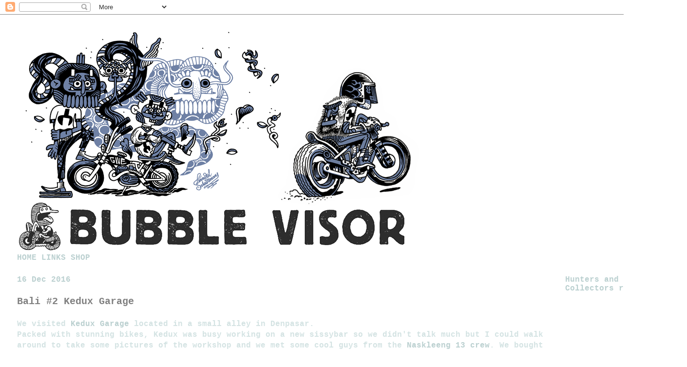

--- FILE ---
content_type: text/html; charset=UTF-8
request_url: http://bubblevisor.blogspot.com/b/stats?style=BLACK_TRANSPARENT&timeRange=ALL_TIME&token=APq4FmD4yB0fToPxosZx2g-PHRyDfzVGEQwzu_nwQXTJp0ubmLLOCzvrmxHFjOCZIuLFZ7dW6ZXlhY_l94fPp2hJGdMHKnHkBw
body_size: 265
content:
{"total":13337590,"sparklineOptions":{"backgroundColor":{"fillOpacity":0.1,"fill":"#000000"},"series":[{"areaOpacity":0.3,"color":"#202020"}]},"sparklineData":[[0,29],[1,26],[2,18],[3,35],[4,21],[5,25],[6,15],[7,18],[8,21],[9,24],[10,29],[11,22],[12,25],[13,30],[14,28],[15,42],[16,76],[17,78],[18,100],[19,92],[20,78],[21,22],[22,70],[23,87],[24,44],[25,18],[26,13],[27,16],[28,21],[29,5]],"nextTickMs":61016}